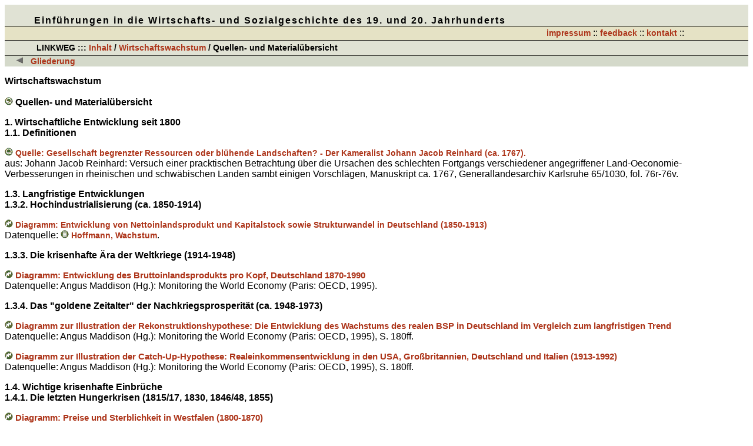

--- FILE ---
content_type: text/html
request_url: https://www.uni-muenster.de/Geschichte/SWG-Online/wirtschaftswachstum/quellenuebersicht.htm
body_size: 3500
content:
<!DOCTYPE HTML PUBLIC "-//W3C//DTD HTML 4.0 Transitional//EN">
<HTML><HEAD><TITLE>Wirtschaftswachstum - Quellen- und Material&uuml;bersicht</TITLE>
<META content="Einf&uuml;hrungen in die Wirtschafts- und 
    Sozialgeschichte des 19. und 20. Jahrhunderts" name=description>
<META content="Wirtschaftswachstum, Wirtschafts- und Sozialgeschichte, Universit&auml;t M&uuml;nster, Einf&uuml;hrung" 
name=keywords>
<META content=Georg Fertig name=author>
<META content="Ulrich Pfister, Georg Fertig, wisoge@uni-muenster.de" 
name=DC.Publisher>
<META content=2004-01-01T012:00+01:00 name=DC.Date><!-- Zeitstempel 01.01.2004, 12:00 Uhr, +1 Std. zu Greenwich -->
<META content=de name=DC.Language><!-- de = deutschsprachig -->
<META http-equiv=Content-Type content="text/html; charset=iso-8859-1"><LINK 
href="../styles/styles.css" type=text/css 
rel=stylesheet>
</HEAD>
<BODY text=#000000 vLink=#78534a aLink=#e00000 link=#ad351a><A name=top></A><!-- Sprungmarke nach oben--><!-- Tabelle Kopf-->
<TABLE cellSpacing=0 cellPadding=0 width="100%" border=0>
  <TBODY>
    <TR>
    <TD class=invert width=116>&nbsp;</TD>
    <TD class=invert colspan=2>&nbsp;<BR>Einf&uuml;hrungen in die Wirtschafts- und 
    Sozialgeschichte des 19. und 20. Jahrhunderts
</TD>   </tr>    <TR>
    <TD style="BACKGROUND-IMAGE: url('../images/bg_gelb.gif')"  
      height=25 width=4%></TD>
   
    <TD style="BACKGROUND-IMAGE: url('../images/bg_gelb.gif')"  
      height=25><DIV align=right><A 
      href="../impressum.html">impressum</A> 
      :: <A onfocus=this.blur() 
      href="mailto:wisoge@uni-muenster.de">feedback</A> ::&nbsp;<A 
      href="http://www.uni-muenster.de/Geschichte/hist-sem/SW-G/" 
      target=_blank>kontakt</A>&nbsp;::&nbsp;&nbsp;</DIV></TD><TD style="BACKGROUND-IMAGE: url('../images/bg_gelb.gif')" width="8%"><!-- Button - home -->
      <DIV align=right>&nbsp;</DIV></TD></TR><!--Pfadangaben mit Links-->
  <TR bgColor=#e0e2d4><TD width=116>&nbsp;</TD>

    <TD class=linkweg colSpan=3 height=25><B>&nbsp;LINKWEG&nbsp;::: 
      <a href="../Welcome.htm">Inhalt</a> / <B><a href="Welcome.htm">Wirtschaftswachstum </a></B> / <b>Quellen- und Material&uuml;bersicht</b></TD></TR>    
    </TABLE><!-- Tabelle Kopf Ende--><!-- INHALT___________________________________________________ -->
<TABLE cellSpacing=0 cellPadding=0 width="100%" border=0>
  <TBODY>
  <TR bgColor=#e0e2d4>
    <TD style="BACKGROUND-IMAGE: url('../images/bg_gruen.gif')"><IMG 
      height=15 alt=zur&uuml;ck 
      src="../styles/bu_li.gif" 
      width=32> &nbsp; <a href="Welcome.htm">Gliederung </a> </TD>
    <TD style="BACKGROUND-IMAGE: url('../images/bg_gruen.gif')" width="50%">
      <DIV align=right></DIV></TD></TR></TBODY></TABLE><p></p><p><b>
                            Wirtschaftswachstum<br>&nbsp;<br>
                      <img border="0" src="../styles/quellen.gif" width="14" height="14">
                      Quellen- und Material&uuml;bersicht</b></p>
                          <p><b>1. Wirtschaftliche Entwicklung seit 1800</b><br>
                          <b>1.1. Definitionen</b></p>
                          <p><img border="0" src="../styles/quellen.gif" width="14" height="14">
                      <a href="./quellen/reinhard.htm">Quelle: Gesellschaft begrenzter Ressourcen oder bl&uuml;hende Landschaften? - Der Kameralist 
Johann Jacob Reinhard (ca. 1767).</a><br>
                          aus: Johann Jacob Reinhard: Versuch einer pracktischen 
      Betrachtung &#252;ber die Ursachen des schlechten Fortgangs verschiedener 
      angegriffener Land-Oeconomie-Verbesserungen in rheinischen und 
      schw&#228;bischen Landen sambt einigen Vorschl&#228;gen, Manuskript ca. 1767, 
      Generallandesarchiv Karlsruhe 65/1030, fol. 76r-76v.</p>
      
<p><b>1.3. Langfristige Entwicklungen<br>
1.3.2. Hochindustrialisierung (ca. 1850-1914)</b></p>

<p><img border="0" src="../styles/diagramm.gif" alt="Diagramm" width="14" height="14">
                      <a href="./quellen/hochind.htm">Diagramm: Entwicklung von Nettoinlandsprodukt und Kapitalstock sowie 
Strukturwandel in Deutschland (1850-1913)</a><br>Datenquelle: <a href="literatur.htm#hoffmann"><img border="0" src="../styles/literatur.gif" width="14" height="14" alt="Literatur">
Hoffmann, Wachstum</a>.</p>
<p><b>1.3.3. Die krisenhafte &Auml;ra der Weltkriege (1914-1948)</b></p>

                           <p><img border="0" src="../styles/diagramm.gif" width="14" height="14">
                          <a class="textlink" href="./quellen/bip_d.htm"> Diagramm: Entwicklung des Bruttoinlandsprodukts pro Kopf, Deutschland 1870-1990</a><br>
Datenquelle: Angus Maddison (Hg.): Monitoring the World Economy (Paris: OECD, 1995). </p>
<p><b>1.3.4. Das &quot;goldene Zeitalter&quot; der Nachkriegsprosperit&auml;t (ca. 1948-1973)</b></p>
<img border="0" src="../styles/diagramm.gif" width="14" height="14"> <a class="textlink" href="./quellen/rekonstr.htm">Diagramm zur Illustration der Rekonstruktionshypothese: Die Entwicklung des 
Wachstums des realen BSP in Deutschland im Vergleich zum langfristigen Trend</a><br>
Datenquelle: Angus Maddison (Hg.): Monitoring the World Economy (Paris: OECD, 
1995), S. 180ff. </p>

<p><img border="0" src="../styles/diagramm.gif" width="14" height="14"> <a class="textlink" href="./quellen/catchup.htm">Diagramm zur Illustration der Catch-Up-Hypothese: Realeinkommensentwicklung in 
den USA, Gro&szlig;britannien, Deutschland und Italien (1913-1992)</a><br>
Datenquelle: Angus Maddison (Hg.): Monitoring the World Economy (Paris: OECD, 
1995), S. 180ff. </p>

                      <p><b>1.4. Wichtige krisenhafte Einbr&uuml;che<br>1.4.1. Die letzten Hungerkrisen (1815/17, 1830, 1846/48, 1855)</b></p>
             <p><img border="0" src="../styles/diagramm.gif" width="14" height="14">
                          <a class="textlink" href="./quellen/sterb_westf.htm">Diagramm: Preise und Sterblichkeit in Westfalen (1800-1870)</a><br>
Datenquelle: M&uuml;nsteraner Demographische Datenbanken. </p>

                      <p><b> 1.4.3. Die deutsche Hyperinflation (1922-24)</b></p>
                           <p><img border="0" src="../styles/diagramm.gif" width="14" height="14">
                          <a class="textlink" href="./quellen/inflation.htm">Diagramm: Index der Preis- und Wechselkursentwicklung, Inflationsrate 
(1918-1923)</a><br>
                          Datenquelle: <a href="literatur.htm#holtfrerich"><img border="0" src="../styles/literatur.gif" width="14" height="14" alt="Literatur"> Holtfrerich, Inflation</a>.</p>
 
 <p><b>1.4.5. Erd&ouml;lschocks und Stagflation (ca. 1973-1981)</b></p>
 <p><img border="0" src="../styles/diagramm.gif" width="14" height="14">
                          <a class="textlink" href="./quellen/rohstoffpreise.htm">Diagramm: Rohstoffbooms in den 1970er Jahren: Preisindizes bei 15 wichtigen 
Exportg&uuml;tern der Drittwelt-L&auml;nder (1970 = 100)</a><br>
                          Quelle: International Monetary Fund, International Financial Statistics 1985, 
Washington, D.C. 1985.</p>
 
<p><b>2. Wichtige Determinanten des Wirtschaftswachstums</b><br>
                          <b>2.2. Arbeit<br>2.2.1. Bev&ouml;lkerungswachstum</b></p>
                          <p><img border="0" src="../styles/diagramm.gif" width="14" height="14">
                          <a class="textlink" href="./quellen/preussen.htm">Diagramm: Geburten- und Sterberaten in Preu&szlig;en und Deutschland (1816-2000)</a><br>
Datenquellen: Wolfgang K&ouml;llmann (Hg.), Quellen zur Bev&ouml;lkerungs-, Sozial- und Wirtschaftsstatistik Deutschlands 1815-1875. Bd. 1, Boppard 1980, S. 226f.; Statistisches Bundesamt (Hg.), Bev&ouml;lkerung und Wirtschaft 1872-1972, Stuttgart/Mainz 1972, S. 102f.; Statistisches Bundesamt (Hg.): Statistisches Jahrbuch f&uuml;r die Bundesrepublik Deutschland 1976, 1985, 1992, 1993, 1998, 2002, Wiesbaden 1976, 1985, 1992, 1993, 1998, 2002. </p>
<p><b>2.2.2. Reall&ouml;hne</b></p>
 <p><img border="0" src="../styles/diagramm.gif" width="14" height="14">
                          <a class="textlink" href="./quellen/realloehne.htm">Diagramm: Realeinkommensindex f&uuml;r Deutschland (1810-1913) </a><br>
Datenquelle: <a href="literatur.htm#goemmel"><img border="0" src="../styles/literatur.gif" width="14" height="14" alt="Literatur">
G&ouml;mmel, Realeinkommen</a>.</p>
<p><b>2.4. Humankapital</b></p>
<p><img border="0" src="../styles/quellen.gif" width="14" height="14"> <a href="./quellen/lesen.htm">Tabelle: Anteil der lesef&auml;higen Erwachsenen in verschiedenen L&auml;ndern (um 1850)</a><br>
Quelle: Rondo Cameron: A new view of European industrialization, Economic 
History Review, 2nd ser. 38 (1985), S. 1.23.</p>
<p><b>2.5. Technologische Innovationen</b></p>
<p><img border="0" src="../styles/quellen.gif" width="14" height="14"> <a href="./quellen/accounting.htm">Tabelle: Struktur des Wirtschaftswachstums in England (1700-1860) 
</a><br>
Quelle: <a href="literatur.htm#crafts"><img border="0" src="../styles/literatur.gif" width="14" height="14" alt="Literatur">
 Crafts, British Economic Growth</a>, S. 81.
</p>

                       <p><b>3. Institutioneller Rahmen der Wirtschaftst&auml;tigkeit und institutioneller Wandel<br>
                          3.2. Wirtschaftsleistung und institutioneller Wandel<br>3.2.1. Verf&uuml;gungsrechte</B>
                          </p>
                      <p><img border="0" src="../styles/quellen.gif" width="14" height="14">
                          <a class="textlink" href="quellen/justi.htm">Quelle: Johann Heinrich Gottlob von Justi, &Uuml;ber die Haupthindernisse f&uuml;r den 
landwirtschaftlichen Betrieb (1767) </a><br>
                         aus: Werner Conze (Hg.), Quellen zur Geschichte der deutschen Bauernbefreiung 
(G&ouml;ttingen: Musterschmidt, 1957), S. 44.</p>


                          <p>&nbsp;</p>       <!-- INHALT Ende______________________________________________________--><!--Tabelle Fu&szlig; -->
<TABLE cellSpacing=0 cellPadding=0 width="100%" align=center border=0><!-- Copyright + Mail -->
  <TBODY>
  <TR>
    <TD style="BACKGROUND-IMAGE: url('../images/bg_gelb.gif')" height=25>&nbsp; </TD><!-- TopButton -->
    <TD style="BACKGROUND-IMAGE: url('../images/bg_gelb.gif')" width="8%">
      <DIV align=right><A onfocus=this.blur() 
      href="#top"><IMG 
      height=15 alt="zum Seitenanfang" 
      src="../styles/bu_top.gif" width=32 
      align=middle border=0> </A></DIV></TD></TR>
  <TR bgColor=#e0e2d4>
    <TD colSpan=2 
      height=65>&nbsp;&nbsp;&nbsp;&nbsp;&nbsp;&nbsp;&nbsp;&nbsp;&nbsp;&nbsp;&nbsp;© 2004 by Ulrich Pfister/Georg Fertig • mail: <a onfocus=this.blur() href="mailto:wisoge@uni-muenster.de">wisoge@uni-muenster.de</A> 
  </TD></TR></TBODY></TABLE><!-- Tabelle Fuß Ende --><BR><BR></BODY></HTML>


--- FILE ---
content_type: text/css
request_url: https://www.uni-muenster.de/Geschichte/SWG-Online/styles/styles.css
body_size: 400
content:
BODY {
	FONT-FAMILY: "Trebuchet MS", Arial, Helvetica, sans-serif
}
TABLE {
	FONT-FAMILY: "Trebuchet MS", Arial, Helvetica, sans-serif
}
TD {
	FONT-FAMILY: "Trebuchet MS", Arial, Helvetica, sans-serif
}
TR {
	FONT-FAMILY: "Trebuchet MS", Arial, Helvetica, sans-serif
}
DIV {
	FONT-FAMILY: "Trebuchet MS", Arial, Helvetica, sans-serif
}
P {
	FONT-FAMILY: "Trebuchet MS", Arial, Helvetica, sans-serif
}
PRE {
	FONT-FAMILY: "Trebuchet MS", Arial, Helvetica, sans-serif
}
H1 {
	FONT-FAMILY: "Trebuchet MS", Arial, Helvetica, sans-serif
}
H2 {
	FONT-FAMILY: "Trebuchet MS", Arial, Helvetica, sans-serif
}
H3 {
	FONT-FAMILY: "Trebuchet MS", Arial, Helvetica, sans-serif
}
H4 {
	FONT-FAMILY: "Trebuchet MS", Arial, Helvetica, sans-serif
}
UL {
	FONT-FAMILY: "Trebuchet MS", Arial, Helvetica, sans-serif
}
BODY {
	FONT-SIZE: 16px
}
TD {
	FONT-SIZE: 16px
}
DIV {
	FONT-SIZE: 16px
}
P {
	FONT-SIZE: 16px
}
PRE {
	FONT-SIZE: 16px
}
UL {
	FONT-SIZE: 16px
}
BODY {
	BACKGROUND-COLOR: #ffffff
}
H1 {
	FONT-SIZE: 18px
}
H2 {
	FONT-SIZE: 16px
}
H3 {
	FONT-SIZE: 13px
}
.linkweg {
	FONT-SIZE: 14px
}
.ueberschrift {
	FONT-SIZE: 16px; LETTER-SPACING: 4px
}
.small {
	FONT-SIZE: 12px
}
.mini {
	FONT-SIZE: 11px
}
.minimini {
	FONT-SIZE: 10px
}
.invert {
	FONT-WEIGHT: bold; FONT-SIZE: 16px; COLOR: #000000; LETTER-SPACING: 2px; BACKGROUND-COLOR: #e0e2d4
}
A.gliederung {
	FONT-WEIGHT: bold; FONT-SIZE: 16px; TEXT-DECORATION: none
}
A.textlink {
	FONT-WEIGHT: bold; FONT-SIZE: 15px; TEXT-DECORATION: none
}
A {
	FONT-WEIGHT: bold; FONT-SIZE: 14px; TEXT-DECORATION: none
}
A:link {
	COLOR: #ad351a
}
A:visited {
	COLOR: #78534a
}
A:hover {
	COLOR: #ff4d00
}
